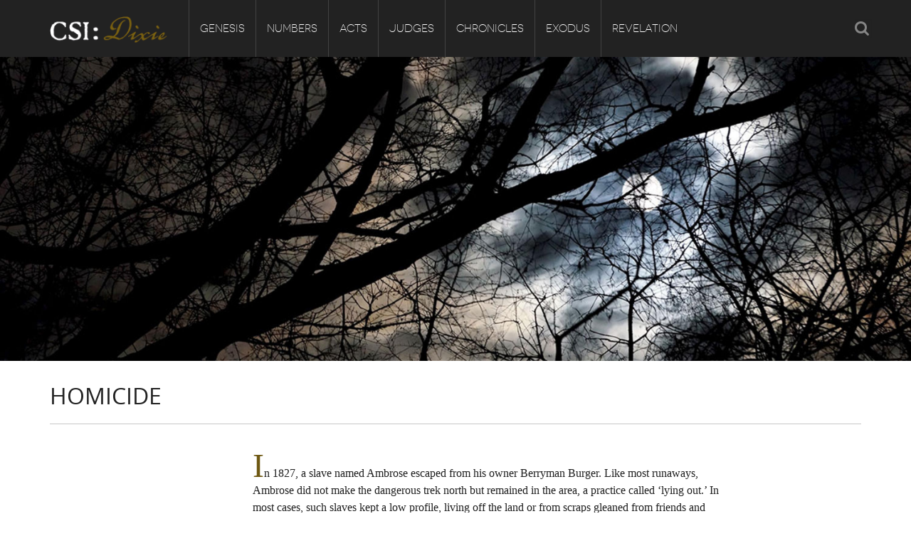

--- FILE ---
content_type: text/html; charset=utf-8
request_url: https://csidixie.org/acts/homicide?order=title&sort=desc&page=0%2C9
body_size: 22654
content:
<!DOCTYPE html PUBLIC "-//W3C//DTD XHTML+RDFa 1.0//EN"
    "http://www.w3.org/MarkUp/DTD/xhtml-rdfa-1.dtd">
<html xmlns="http://www.w3.org/1999/xhtml" xml:lang="en" version="XHTML+RDFa 1.0" dir="ltr"
  xmlns:content="http://purl.org/rss/1.0/modules/content/"
  xmlns:dc="http://purl.org/dc/terms/"
  xmlns:foaf="http://xmlns.com/foaf/0.1/"
  xmlns:og="http://ogp.me/ns#"
  xmlns:rdfs="http://www.w3.org/2000/01/rdf-schema#"
  xmlns:sioc="http://rdfs.org/sioc/ns#"
  xmlns:sioct="http://rdfs.org/sioc/types#"
  xmlns:skos="http://www.w3.org/2004/02/skos/core#"
  xmlns:xsd="http://www.w3.org/2001/XMLSchema#">

    <head profile="http://www.w3.org/1999/xhtml/vocab">
        <meta http-equiv="Content-Type" content="text/html; charset=utf-8" />
<meta name="Generator" content="Drupal 7 (http://drupal.org)" />
<link rel="canonical" href="/acts/homicide" />
<link rel="shortlink" href="/node/9005" />
<link rel="shortcut icon" href="https://csidixie.org/sites/default/files/favicon.ico" type="image/vnd.microsoft.icon" />
<meta name="viewport" content="width=device-width, initial-scale=1, maximum-scale=1" />
        <title>Homicide | CSI: Dixie</title>
        <link type="text/css" rel="stylesheet" href="https://csidixie.org/sites/default/files/css/css_xE-rWrJf-fncB6ztZfd2huxqgxu4WO-qwma6Xer30m4.css" media="all" />
<link type="text/css" rel="stylesheet" href="https://csidixie.org/sites/default/files/css/css_bfY_CXck5VtR8KMXOrmhs0Uxj3GO7DjU3ZrUDwyqlAc.css" media="all" />
<link type="text/css" rel="stylesheet" href="https://csidixie.org/sites/default/files/css/css_PjIij5Z7f84SPKbXcxyYVch9jeTkLio-IdWC6CR5WS0.css" media="all" />
<style type="text/css" media="screen">
<!--/*--><![CDATA[/*><!--*/
@media (max-width:640px){th.priority-low,td.priority-low,th.priority-medium,td.priority-medium{display:none;}}@media (max-width:992px){th.priority-low,td.priority-low{display:none;}}

/*]]>*/-->
</style>
<link type="text/css" rel="stylesheet" href="https://csidixie.org/sites/default/files/css/css_6-GMiZ8kZL8lNqd0BFTzJkuFTnd0DV5W7W7J3_krB74.css" media="all" />
<link type="text/css" rel="stylesheet" href="https://csidixie.org/sites/default/files/css/css_8trus4A9UejjYJvDk57kF-Y2OZ2NSpS8jUpbmJvY6g4.css" media="all" />
<link type="text/css" rel="stylesheet" href="https://csidixie.org/sites/default/files/css/css_3vzZ7tBMEQLxobnB1FVnYLe2JJ4Z1iZPr2osjWCPhLc.css" media="all" />
        <script type="text/javascript" src="https://csidixie.org/sites/default/files/js/js_Pt6OpwTd6jcHLRIjrE-eSPLWMxWDkcyYrPTIrXDSON0.js"></script>
<script type="text/javascript" src="https://csidixie.org/sites/default/files/js/js_Y07Nt15EL1mDOgU8T5ntWxaXknMwU_zvVEnK65KZT6s.js"></script>
<script type="text/javascript" src="https://csidixie.org/sites/default/files/js/js_eOpTMAjB6c_SgpOS3woKBnvgVQI0q5KzpZW8GGpO5_g.js"></script>
<script type="text/javascript" src="https://csidixie.org/sites/default/files/js/js_sywUZJBaGCNDHP5jGY6JK5ykir7WCzgbpfEAOgQMK7U.js"></script>
<script type="text/javascript" src="https://www.googletagmanager.com/gtag/js?id=UA-59389603-2"></script>
<script type="text/javascript">
<!--//--><![CDATA[//><!--
window.dataLayer = window.dataLayer || [];function gtag(){dataLayer.push(arguments)};gtag("js", new Date());gtag("set", "developer_id.dMDhkMT", true);gtag("config", "UA-59389603-2", {"groups":"default","anonymize_ip":true});
//--><!]]>
</script>
<script type="text/javascript" src="https://csidixie.org/sites/default/files/js/js_CtqaFO5-8JI-mHG-uSL9Sn13U0aSMQUliNNXP3RhCqo.js"></script>
<script type="text/javascript" src="https://csidixie.org/sites/default/files/js/js_Jt2-DJHG9FFcRCED_KjSNvZU8h__gcARZOnnexVmrt0.js"></script>
<script type="text/javascript">
<!--//--><![CDATA[//><!--
jQuery.extend(Drupal.settings, {"basePath":"\/","pathPrefix":"","setHasJsCookie":0,"ajaxPageState":{"theme":"ehistory","theme_token":"udHVdnhlQpUYCmjN8UBFIFts8M9fCJIN2TyDu1T29Rc","jquery_version":"1.12","jquery_version_token":"DaI_AqdwhzDlzwjYWjxIqPhr4gBmp3C_ypqe5IPeNOw","js":{"sites\/all\/modules\/tag1d7es_jquery_update\/replace\/jquery\/1.12\/jquery.min.js":1,"misc\/jquery-extend-3.4.0.js":1,"misc\/jquery-html-prefilter-3.5.0-backport.js":1,"misc\/jquery.once.js":1,"misc\/drupal.js":1,"sites\/all\/modules\/tag1d7es_jquery_update\/js\/jquery_browser.js":1,"sites\/all\/modules\/tag1d7es_jquery_update\/replace\/ui\/external\/jquery.cookie.js":1,"sites\/all\/modules\/tag1d7es_jquery_update\/replace\/jquery.form\/4\/jquery.form.min.js":1,"misc\/form-single-submit.js":1,"misc\/ajax.js":1,"sites\/all\/modules\/tag1d7es_jquery_update\/js\/jquery_update.js":1,"sites\/all\/modules\/custom\/double_encoding_correction\/double_encoding_correction.js":1,"sites\/all\/modules\/entityreference\/js\/entityreference.js":1,"sites\/all\/libraries\/colorbox\/jquery.colorbox-min.js":1,"sites\/all\/modules\/colorbox\/js\/colorbox.js":1,"sites\/all\/modules\/colorbox\/styles\/default\/colorbox_style.js":1,"sites\/all\/modules\/lightbox2\/js\/lightbox.js":1,"sites\/all\/libraries\/isotope\/jquery.isotope.js":1,"sites\/all\/modules\/views\/js\/base.js":1,"misc\/progress.js":1,"sites\/all\/modules\/views\/js\/ajax_view.js":1,"sites\/all\/modules\/superhero_framework\/superhero_dropdown\/js\/superhero-dropdown.js":1,"sites\/all\/modules\/google_analytics\/googleanalytics.js":1,"https:\/\/www.googletagmanager.com\/gtag\/js?id=UA-59389603-2":1,"0":1,"sites\/all\/libraries\/stellar.js\/jquery.stellar.min.js":1,"sites\/all\/themes\/superhero\/js\/smoothscroll.js":1,"sites\/all\/themes\/superhero\/vendor\/bootstrap\/js\/bootstrap.min.js":1,"sites\/all\/themes\/superhero\/vendor\/jquery.appear.js":1,"sites\/all\/themes\/superhero\/js\/superhero.js":1,"sites\/all\/themes\/superhero\/js\/superhero-sticky.js":1,"sites\/default\/themes\/ehistory\/js\/modernizr.js":1,"sites\/default\/themes\/ehistory\/js\/jquery.hoverdir.js":1,"sites\/default\/themes\/ehistory\/js\/omnia.js":1,"sites\/default\/themes\/ehistory\/js\/script.js":1},"css":{"modules\/system\/system.base.css":1,"modules\/system\/system.menus.css":1,"modules\/system\/system.messages.css":1,"modules\/system\/system.theme.css":1,"modules\/field\/theme\/field.css":1,"modules\/node\/node.css":1,"modules\/search\/search.css":1,"modules\/user\/user.css":1,"sites\/all\/modules\/views\/css\/views.css":1,"sites\/all\/modules\/ckeditor\/css\/ckeditor.css":1,"sites\/all\/modules\/media\/modules\/media_wysiwyg\/css\/media_wysiwyg.base.css":1,"sites\/all\/modules\/colorbox\/styles\/default\/colorbox_style.css":1,"sites\/all\/modules\/ctools\/css\/ctools.css":1,"sites\/all\/modules\/lightbox2\/css\/lightbox.css":1,"sites\/all\/libraries\/isotope\/jquery.isotope.css":1,"0":1,"sites\/all\/modules\/superhero_framework\/superhero_dropdown\/css\/superhero-dropdown.css":1,"sites\/all\/modules\/superhero_framework\/superhero_block\/css\/block.css":1,"sites\/all\/themes\/superhero\/vendor\/bootstrap\/css\/bootstrap.min.css":1,"sites\/all\/themes\/superhero\/vendor\/bootstrap\/css\/bootstrap-theme.min.css":1,"sites\/all\/themes\/superhero\/vendor\/font-awesome\/css\/font-awesome.min.css":1,"sites\/all\/themes\/superhero\/vendor\/animate.css":1,"sites\/all\/themes\/superhero\/css\/main.css":1,"sites\/default\/themes\/ehistory\/css\/style.css":1,"public:\/\/css\/ehistory-theme-preset1.css":1}},"colorbox":{"opacity":"0.85","current":"{current} of {total}","previous":"\u00ab Prev","next":"Next \u00bb","close":"Close","maxWidth":"98%","maxHeight":"98%","fixed":true,"mobiledetect":true,"mobiledevicewidth":"480px","file_public_path":"\/sites\/default\/files","specificPagesDefaultValue":"admin*\nimagebrowser*\nimg_assist*\nimce*\nnode\/add\/*\nnode\/*\/edit\nprint\/*\nprintpdf\/*\nsystem\/ajax\nsystem\/ajax\/*"},"lightbox2":{"rtl":0,"file_path":"\/(\\w\\w\/)public:\/","default_image":"\/sites\/all\/modules\/lightbox2\/images\/brokenimage.jpg","border_size":10,"font_color":"000","box_color":"fff","top_position":"","overlay_opacity":"0.8","overlay_color":"000","disable_close_click":true,"resize_sequence":0,"resize_speed":400,"fade_in_speed":400,"slide_down_speed":600,"use_alt_layout":false,"disable_resize":false,"disable_zoom":false,"force_show_nav":false,"show_caption":true,"loop_items":false,"node_link_text":"View Image Details","node_link_target":false,"image_count":"Image !current of !total","video_count":"Video !current of !total","page_count":"Page !current of !total","lite_press_x_close":"press \u003Ca href=\u0022#\u0022 onclick=\u0022hideLightbox(); return FALSE;\u0022\u003E\u003Ckbd\u003Ex\u003C\/kbd\u003E\u003C\/a\u003E to close","download_link_text":"","enable_login":false,"enable_contact":false,"keys_close":"c x 27","keys_previous":"p 37","keys_next":"n 39","keys_zoom":"z","keys_play_pause":"32","display_image_size":"original","image_node_sizes":"()","trigger_lightbox_classes":"","trigger_lightbox_group_classes":"","trigger_slideshow_classes":"","trigger_lightframe_classes":"","trigger_lightframe_group_classes":"","custom_class_handler":0,"custom_trigger_classes":"","disable_for_gallery_lists":true,"disable_for_acidfree_gallery_lists":true,"enable_acidfree_videos":true,"slideshow_interval":5000,"slideshow_automatic_start":true,"slideshow_automatic_exit":true,"show_play_pause":true,"pause_on_next_click":false,"pause_on_previous_click":true,"loop_slides":false,"iframe_width":600,"iframe_height":400,"iframe_border":1,"enable_video":false,"useragent":"Mozilla\/5.0 (Macintosh; Intel Mac OS X 10_15_7) AppleWebKit\/537.36 (KHTML, like Gecko) Chrome\/131.0.0.0 Safari\/537.36; ClaudeBot\/1.0; +claudebot@anthropic.com)"},"views":{"ajax_path":"\/views\/ajax","ajaxViews":{"views_dom_id:3436a27c5ddfac607b2535ad1a39fc6a":{"view_name":"deceased_evas","view_display_id":"entity_view_1","view_args":"9005","view_path":"node\/9005","view_base_path":"node\/9005","view_dom_id":"3436a27c5ddfac607b2535ad1a39fc6a","pager_element":"1"}}},"urlIsAjaxTrusted":{"\/views\/ajax":true,"\/acts\/homicide?order=title\u0026sort=desc\u0026page=0%2C9":true},"googleanalytics":{"account":["UA-59389603-2"],"trackOutbound":1,"trackMailto":1,"trackDownload":1,"trackDownloadExtensions":"7z|aac|arc|arj|asf|asx|avi|bin|csv|doc(x|m)?|dot(x|m)?|exe|flv|gif|gz|gzip|hqx|jar|jpe?g|js|mp(2|3|4|e?g)|mov(ie)?|msi|msp|pdf|phps|png|ppt(x|m)?|pot(x|m)?|pps(x|m)?|ppam|sld(x|m)?|thmx|qtm?|ra(m|r)?|sea|sit|tar|tgz|torrent|txt|wav|wma|wmv|wpd|xls(x|m|b)?|xlt(x|m)|xlam|xml|z|zip","trackColorbox":1}});
//--><!]]>
</script>
    </head>
    <body class="html not-front not-logged-in no-sidebars page-node page-node- page-node-9005 node-type-death-type magazine-style wide ltr" >
        <div class="body-innerwrapper">
            <div id="skip-link">
                <a href="#main-content" class="element-invisible element-focusable">Skip to main content</a>
            </div>
                        <div  class="body">
   <section  id="section-header" class="section section-header superhero-sticky">
		<div class="container">
		<div class="row">
			<div class="region region-logo col-xs-12 col-sm-12 col-md-2 col-lg-2">
		<div class="site-logo clearfix">
		<a href="/" rel="home"><img src="https://csidixie.org/sites/default/files/logo.png" id="logo"/></a>	</div>
		</div>
<div class="region region-menu col-xs-12 col-sm-12 col-md-8 col-lg-8">
         
	<div id="block-superhero-dropdown-superhero-dropdown-block-1" class="block block-superhero-dropdown">
	
	<div class="block-contents " >
	  		  	
	  <div class="content sh-block-content">
	    <a data-target=".nav-collapse" data-toggle="collapse" href="#" class="hidden-lg hidden-md superhero-mobile-menu-toggle .btn .btn-default">
    <i class="fa fa-align-justify"></i>
</a>
<div class="superhero-dropdown">
<ul class="menu"><li class="first expanded"><a href="/genesis">Genesis</a><ul class="menu"><li class="first leaf"><a href="/genesis/about-csi-dixie">Origins of CSI: Dixie</a></li>
<li class="leaf"><a href="/genesis/origins-coroners-office">Origins of the Coroner&#039;s Office</a></li>
<li class="last leaf"><a href="/genesis/investigators">The Investigators</a></li>
</ul></li>
<li class="expanded"><a href="/numbers">Numbers</a><ul class="menu"><li class="first leaf"><a href="/numbers/count-dead">Count the Dead</a></li>
<li class="leaf"><a href="/numbers/inquest-visualizations">Inquest Visualizations</a></li>
<li class="expanded"><a href="/numbers/mortality-census">The Mortality Census</a><ul class="menu"><li class="first leaf"><a href="/numbers/mortality-census/visualizations">Mortality Census Visualizations</a></li>
<li class="last leaf"><a href="/numbers/mortality-census/graveyard-old-diseases">The Graveyard of Old Diseases</a></li>
</ul></li>
<li class="expanded"><a href="/numbers/counties">Counties</a><ul class="menu"><li class="first leaf"><a href="/numbers/counties/anderson-county-sc">Anderson County, SC</a></li>
<li class="leaf"><a href="/numbers/counties/chesterfield-county-sc">Chesterfield County, SC</a></li>
<li class="leaf"><a href="/numbers/counties/edgefield-county-sc">Edgefield County, SC</a></li>
<li class="leaf"><a href="/numbers/counties/fairfield-county-sc">Fairfield County, SC</a></li>
<li class="leaf"><a href="/numbers/counties/greenville-county-sc">Greenville County, SC</a></li>
<li class="leaf"><a href="/numbers/counties/horry-county-sc">Horry County, SC</a></li>
<li class="leaf"><a href="/numbers/counties/kershaw-county-sc">Kershaw County, SC</a></li>
<li class="leaf"><a href="/numbers/counties/laurens-county-sc">Laurens County, SC</a></li>
<li class="leaf"><a href="/numbers/counties/spartanburg-county-sc">Spartanburg County, SC</a></li>
<li class="last leaf"><a href="/numbers/counties/union-county-sc">Union County, SC</a></li>
</ul></li>
<li class="last leaf"><a href="/numbers/csid-codebook">CSI:D Codebook</a></li>
</ul></li>
<li class="expanded"><a href="/acts" class="active">Acts</a><ul class="menu"><li class="first leaf"><a href="/acts/homicide" class="active">Homicide</a></li>
<li class="leaf"><a href="/acts/suicide">Suicide</a></li>
<li class="leaf"><a href="/acts/accident">Accident</a></li>
<li class="leaf"><a href="/acts/natural-causes">Natural Causes</a></li>
<li class="leaf"><a href="/acts/other">Other</a></li>
<li class="last leaf"><a href="/acts/unknown">Unknown</a></li>
</ul></li>
<li class="expanded"><a href="/judges">Judges</a><ul class="menu"><li class="first leaf"><a href="/judges/meet-coroners">Meet the Coroners</a></li>
<li class="last leaf"><a href="/judges/meet-jurors">Meet the Jurors</a></li>
</ul></li>
<li class="expanded"><a href="/chronicles">Chronicles</a><ul class="menu"><li class="first leaf"><a href="/chronicles/birth-conscience">Birth of A Conscience</a></li>
<li class="leaf"><a href="/chronicles/hole-historical-meditation">A-Hole: A Historical Meditation</a></li>
<li class="leaf"><a href="/chronicles/reconstruction-gothic">Reconstruction Gothic</a></li>
<li class="leaf"><a href="/chronicles/hamburg-massacre">The Hamburg Massacre</a></li>
<li class="last leaf"><a href="/chronicles/boykin-mill-pond-incident">The Boykin Mill Pond Incident</a></li>
</ul></li>
<li class="expanded"><a href="/exodus">Exodus</a><ul class="menu"><li class="first leaf"><a href="/exodus/coroners-enslaved">Coroners and the Enslaved</a></li>
<li class="last leaf"><a href="/exodus/coroners-freedmen">Coroners and Freedmen</a></li>
</ul></li>
<li class="last expanded"><a href="/revelation">Revelation</a><ul class="menu"><li class="first last leaf"><a href="/revelation/dead-them-dying-us">The Dead Them and the Dying Us</a></li>
</ul></li>
</ul></div>	  </div>
	</div>
	<div style="clear:both" class="clear-fix"></div>
</div>
</div>
<div class="region region-social-top col-xs-12 col-sm-3 col-md-2 col-lg-2">
	<div id="block-search-form" class="block block-search">
	
	<div class="block-contents " >
	  		  	
	  <div class="content sh-block-content">
	    <form action="/acts/homicide?order=title&amp;sort=desc&amp;page=0%2C9" method="post" id="search-block-form" accept-charset="UTF-8"><div><div class="container-inline">
      <h2 class="element-invisible">Search form</h2>
    <div class="control-group form-type-textfield form-item-search-block-form form-item">
  <label class="element-invisible control-label" for="edit-search-block-form--2">Search </label>
<div class="controls"> <input title="Enter the terms you wish to search for." type="text" id="edit-search-block-form--2" name="search_block_form" value="" size="15" maxlength="128" class="form-text" />
</div></div>
<div class="form-actions form-wrapper" id="edit-actions"><button class="btn btn-primary form-submit" id="edit-submit" name="op" value="Search" type="submit">Search</button>
</div><input type="hidden" name="form_build_id" value="form-Q2yOGrFze8iBseAZuuH90tJvzj9Fx8hrNSEJx_zZ2wc" />
<input type="hidden" name="form_id" value="search_block_form" />
</div>
</div></form>	  </div>
	</div>
	<div style="clear:both" class="clear-fix"></div>
</div>
</div>
		</div>
	</div>
</section><section  id="section-banner" class="section section-banner hidden-xs">
		<div class="sh-container">
		<div class="row">
			<div class="region region-banner">
	<div id="block-ds-extras-banner-death-type" class="block block-ds-extras">
	
	<div class="block-contents " >
	  		  	
	  <div class="content sh-block-content">
	    <div class="field field-name-field-banner-image field-type-image field-label-hidden">
    <div class="field-items">
          <div class="field-item even"><img typeof="foaf:Image" src="https://csidixie.org/sites/default/files/styles/banner_crop/public/images/field/banners/csidbannermoon.jpg?itok=7zhaj7-p&amp;c=a677e1d8de5a4f0f2659891cd7beec45" alt="" /></div>
      </div>
</div>
	  </div>
	</div>
	<div style="clear:both" class="clear-fix"></div>
</div>
</div>
		</div>
	</div>
</section><section  id="section-content" class="section section-content">
		<div class="container">
		<div class="row">
			<div class="region region-content col-xs-12 col-sm-12 col-md-12 col-lg-12">
	<a id="main-content"></a>
            <h2 class="title" id="page-title">Homicide</h2>
                		<div id="block-system-main" class="block block-system">
	
	<div class="block-contents " >
	  		  	
	  <div class="content sh-block-content">
	    <div  about="/acts/homicide" typeof="sioc:Item foaf:Document" class="ds-1col node node-death-type view-mode-full clearfix">

  
  <div class="field field-name-body field-type-text-with-summary field-label-hidden">
    <div class="field-items">
          <div class="field-item even" property="content:encoded"><p class="dropcap">In 1827, a slave named Ambrose escaped from his owner Berryman Burger. Like most runaways, Ambrose did not make the dangerous trek north but remained in the area, a practice called ‘lying out.’ In most cases, such slaves kept a low profile, living off the land or from scraps gleaned from friends and compatriots in the quarter. Ambrose, however, took a different path, waging guerrilla war against slavery and local slaveholders. Over the course of more than a year he broke into barns, slaughtered hogs and poultry, pillaged smokehouses, burned outbuildings, destroyed cotton, and generally behaved like a local Robin Hood, stealing from the rich and returning to his fellow slaves. Within months, Ambrose had induced other runaways to join him, and he was regarded by local planters as a “desperate character ... capable of any act of villainy” who should be killed on sight.</p>
<p>Early in the morning of September 24, 1828, a local white man, Kirkland Harmon, surprised Ambrose in his camp and gunned him down as he rose. Ambrose winced as the buckshot “enter[ed] his back loins &amp; hips,” and he <a href="/inquests/2701">bled out on the ground</a>. His one-man rebellion was effectively over. Without the coroner’s inquest convened over his body, however, we would know nothing of his rebellion; the record of his death is the only record we have of his life. How many Ambroses were there? It is hard to know. To its credit, Ambrose’s band picked up his mantle and continued to operate in the area as a plague to local planters.</p>
<p>I was not surprised to learn that such local resistance was quashed and that slaves like Ambrose were routinely murdered. I was surprised to learn how often the coroner responded. In her WPA interview, the former slave Mittie Freeman remembered the coroner as “that fellow that comes running fast when somebody gets killed,” and the coroner is mentioned in quite a few of the most famous slave narratives, including those by Frederick Douglass and William Wells Brown. The coroner was often the only magistrate mentioned because he was the only ‘outside’ law the slaves ever saw. We will never know precisely how many  enslavers murdered their slaves and effortlessly covered it up. But in cases where the murderer was someone other than the enslaver, or where the enslaver failed to cover it up, there usually was an investigation, at the very least because property had been destroyed, and someone expected compensation.</p>
<div class="pull-out pull-out-quote">
<div>“Laws ... against the murder or torturing of slaves are about as well observed as might be laws enacted by wolves against sheep-murder.”</div>
</div>
<p>Reflecting on the South he was forced to flee because of his Unionism, John Aughey noted: “Of course the laws which exist in every state against the murder or torturing of slaves are about as well observed as might be laws enacted by wolves against sheep-murder.” But in the coroners’ inquest there was actually a subtle game of community standards going on. Standing over the body of a slave and surveying the grim damage, a coroner’s jury was often perfectly comfortable recommending that a white be indicted. And at coroner’s inquests slaves were allowed to testify. The actual jury nullification came later, in the courtroom, when the mangled body was not actually present and the murderer was let off. But by then he had been held up to public scrutiny; his judgment and decency had been questioned publicly and legally. It is less than justice, but it is not nothing, a fact which slaves themselves recognized. When the coroner came a-runnin’, many slaves thought he might bring justice with him from some far off, saner place. And in his own Narrative, Frederick Douglass tells the story of an unnamed slave girl whose mistress “pounded in her skull” with a piece of firewood because she allowed a baby to cry uncontrollably and wake the household. “I will not say that this murder most foul produced no sensation. It did produce a sensation. A warrant was issued for the arrest of Mrs. Hicks, but incredible to tell, for some reason or other, that warrant was never served, and she not only escaped condign punishment, but the pain and mortification as well of being arraigned before a court of justice.” It is hard to believe that for all he’d seen of the institution of slavery, Douglass still thought it capable of any justice at all.</p>
<p>What does not make it into many of the slave narratives, including Douglass’s, is the violence that existed within the slave community. Enslavement does not magically transform all who endure it into savvy, self-sustaining freedom-fighters. If we are going to grant the enslaved their full humanity we must grant that, like any other group of people, they occasionally fought, fornicated, and got into petty disputes that sometimes took a murderous turn. To be sure, as historian Steven Hahn has noted, the slave quarter produced one of the most radical and transformative politics ever seen in America, a politics that produced Nat Turner and Frederick Douglass and finally brought down a $3.5 billion dollar interest. But in coroners reports we get a glimpse of the violence that existed within the slave community that we knew had to be there. Thus did the enslaved of the Haile plantation turn their children over to Tamer, the enslaved nurse, on their way out to the fields, little knowing that she liked to punish the children by tying them too close to a fire, a practice that was only discovered when she <a href="/inquests/2764">finally cooked one of them to death</a>. Or take the case of an enslaved man named Dick who became so jealous that he pulled a log from a fire and <a href="/inquests/2761">murdered the man</a> who was staying in the cabin of a woman he wanted to sleep with.</p>
<div class="pull-out"><img alt="" class="media-image attr__typeof__foaf:Image img__fid__11891 img__view_mode__media_original attr__format__media_original" height="344" src="/sites/default/files/library/csid_figure_homicides_by_type_0.png" width="480" /></div>
<p>Today, the typical homicide in the United States involves one man shooting another, and this is equally true in the CSI:Dixie database. Comparatively speaking, the CSI:D sample has a higher percentage of male victims and a lower percentage of gun use. Today firearms are used in 68% of American homicides; in the CSI:D sample guns are used 52% of the time. Today 77% of homicide victims are male; in the CSI:D sample 88% are male (and virtually all of the perpetrators are men). Put bluntly, in the nineteenth century south, violent death was a more exclusively male province, and Death had more faces.</p>
<p>Interestingly, though, in the CSI:D database virtually none of the gun-related homicides are related to robbery. Most are the product of the highly combustible combination of anger and alcohol. The last words of J. Edward Sims were typical: “<a href="/inquests/3931">Shoot you damed cowardly son of a Bitch</a>.” Or take this poignant exchange:</p>
<p>Tom Rutland (<em>firing</em>): “I will kill you, you son of a bitch.”</p>
<p>William Padgett (<em>bleeding</em>): “<a href="/inquests/3857">You have already</a>.”</p>
<p>In the strange alchemy of the male brain, friends became mortal enemies in an instant, often over trivialities. “How in the hell did you Gap up My ax?” Gus Settler demanded to know of Allen Holmes in March 1882. I hardly know what a gapped-up axe looks like, but I do know that returning a borrowed tool in less than satisfactory condition is no grounds for murder. Settler disagreed and <a href="/inquests/3718">shot Holmes dead</a>.</p>
<hr />
<h4>Infanticide</h4>
<p class="dropcap">Life in the Faulknerian world of CSI:D was especially cheap for children. Catherine Berry, a domestic in the R. C. Poole household, was told that she would be terminated if she was indeed pregnant. In an awful feat of endurance, she continued with her chores until, doubled over with pain, she snuck away to give birth in the potato shed. Reeling from the loss of blood, she still managed to <a href="/inquests/3021">strangle the baby and fling it into the Pacolet River</a>, where it washed up at the feet of some fishermen. When Peggy Bedenbaugh felt her first contractions, she went out to a corner of the yard, gave birth in a hole, and <a href="/inquests/2852">covered the baby over with dirt</a>. Luly Collins threw her baby down a well. Nancy Owens <a href="/inquests/2722">swept hers under a brush pile</a>. All had denied for months that they were in the “family way”; all had killed the evidence; all were indicted for murder.</p>
<p>Or take the case of Jane Arnold. On September 7, 1857, Brazeal Cox and his wife found sixteen-year-old Jane Arnold stretched out on the ground with a <a href="/inquests/2991">baby beside her, bleeding from its umbilical cord</a>. When Arnold became aware of the couple she called out to Mrs. Cox, who wrapped the dying infant in Arnold’s apron and took it into the Arnold home. Mrs. Cox then returned and asked the girl why she hadn’t given birth indoors. Because her daddy was “doging” her, she said, and had cast her from the house. “She seemed to be grieving,” Cox told the coroner in a model of understatement, “but [I] don’t know what for, whether on the part of her dead child or the abuse of her father.”</p>
<div class="pull-out pull-out-quote">
<div>“She seemed to be grieving, but [I] don’t know what for, whether on the part of her dead child or the abuse of her father.”</div>
</div>
<p>Three years later, at four in the morning, a shivering Jane Arnold knocked at the door of a neighboring farm. She was cold and unkempt, but she couldn’t make up her mind to stay. Instead she returned to the abandoned schoolhouse where she had taken her latest baby, born in the middle of the road, <a href="/inquests/2998">to die of exposure</a>.</p>
<p>The coroners’ office reveals a world where men force women into sex and women pay the price for it, in embarrassing pregnancies, social stigma, and the occasionally desperate attempt to cover up the evidence. In 1829 a fire in Thomas Welsh’s smoke-house revealed a small cubby in which a full term child had been secreted in a jar of lime. It is impossible to know whether this was an infanticide or a child who had been stillborn. Regardless the mother was covering up something. Occasionally that something was an interracial liaison. More often it was simply a pregnancy out-of-wedlock. Many of the cases reveal that the women had been trying for some time to induce an abortion. ‘Home remedies’ for pregnancy mentioned in the CSI:D sample include savin powder mixed with turpentine, red bark bay tea, and the ashes of dried corn cobs. In this sense some of the infanticides might be considered extremely late-term abortions. One unnamed mother, for instance, gave birth to a stillborn child who bore unmistakable marks of abuse en utero. M. Lipscomb was found doubled over a fence having apparently <a href="/inquests/3084/">bled out in a botched, self-induced abortion</a>.</p>
<p>Almost sadder is the number of women who were held to account for the ‘murder’ of infants who had most likely died of crib death or SIDS. Often sent back to the cotton field within days of giving birth, enslaved mothers were understandably exhausted, and they often slept with their infants so they could breast feed in a haze and go back to sleep. When they occasionally awoke to dead babies, they were unfortunately as susceptible as their doctors and enslavers to believe that they had smothered their children in their sleep, a phenomenon which only enhanced their reputation as uncaring and unnatural mothers.</p>
<p><strong>NEXT</strong>: <a href="/acts/suicide">Suicide</a></p>
<p> </p>
<hr />
<h1>Murder Cases Tried in South Carolina, 1887-1900</h1>
<table cellpadding="1" cellspacing="0">
<thead>
<tr>
<th scope="col" style="text-align:center;">Year</th>
<th scope="col" style="text-align:center;">Number of Homicides Tried</th>
<th scope="col" style="text-align:center;">Not Guilty Verdicts</th>
<th scope="col" style="text-align:center;">Guilty Verdicts</th>
<th scope="col" style="text-align:center;">Cases Dismissed or Continued</th>
<th scope="col" style="text-align:center;">Percentage Found Guilty</th>
</tr>
</thead>
<tbody>
<tr class="odd">
<td style="text-align:center;">1887</td>
<td style="text-align:center;">79</td>
<td style="text-align:center;">54</td>
<td style="text-align:center;">11</td>
<td style="text-align:center;">14</td>
<td style="text-align:center;">13.9%</td>
</tr>
<tr class="even">
<td style="text-align:center;">1888</td>
<td style="text-align:center;">117</td>
<td style="text-align:center;">61</td>
<td style="text-align:center;">36</td>
<td style="text-align:center;">20</td>
<td style="text-align:center;">30.1%</td>
</tr>
<tr class="odd">
<td style="text-align:center;">1889</td>
<td style="text-align:center;">120</td>
<td style="text-align:center;">69</td>
<td style="text-align:center;">30</td>
<td style="text-align:center;">21</td>
<td style="text-align:center;">25.0%</td>
</tr>
<tr class="even">
<td style="text-align:center;">1890</td>
<td style="text-align:center;">incomplete returns</td>
<td style="text-align:center;">-</td>
<td style="text-align:center;">-</td>
<td style="text-align:center;">-</td>
<td style="text-align:center;">-</td>
</tr>
<tr class="odd">
<td style="text-align:center;">1891</td>
<td style="text-align:center;">151</td>
<td style="text-align:center;">76</td>
<td style="text-align:center;">46</td>
<td style="text-align:center;">29</td>
<td style="text-align:center;">30.0%</td>
</tr>
<tr class="even">
<td style="text-align:center;">1892</td>
<td style="text-align:center;">incomplete returns</td>
<td style="text-align:center;">-</td>
<td style="text-align:center;">-</td>
<td style="text-align:center;">-</td>
<td style="text-align:center;">-</td>
</tr>
<tr class="odd">
<td style="text-align:center;">1893</td>
<td style="text-align:center;">incomplete returns</td>
<td style="text-align:center;">-</td>
<td style="text-align:center;">-</td>
<td style="text-align:center;">-</td>
<td style="text-align:center;">-</td>
</tr>
<tr class="even">
<td style="text-align:center;">1894</td>
<td style="text-align:center;">incomplete returns</td>
<td style="text-align:center;">-</td>
<td style="text-align:center;">-</td>
<td style="text-align:center;">-</td>
<td style="text-align:center;">-</td>
</tr>
<tr class="odd">
<td style="text-align:center;">1895</td>
<td style="text-align:center;">210</td>
<td style="text-align:center;">112</td>
<td style="text-align:center;">67</td>
<td style="text-align:center;">31</td>
<td style="text-align:center;">31.9%</td>
</tr>
<tr class="even">
<td style="text-align:center;">1896</td>
<td style="text-align:center;">201</td>
<td style="text-align:center;">110</td>
<td style="text-align:center;">67</td>
<td style="text-align:center;">24</td>
<td style="text-align:center;">33.3%</td>
</tr>
<tr class="odd">
<td style="text-align:center;">1897</td>
<td style="text-align:center;">215</td>
<td style="text-align:center;">120</td>
<td style="text-align:center;">64</td>
<td style="text-align:center;">31</td>
<td style="text-align:center;">29.7%</td>
</tr>
<tr class="even">
<td style="text-align:center;">1898</td>
<td style="text-align:center;">248</td>
<td style="text-align:center;">105</td>
<td style="text-align:center;">96</td>
<td style="text-align:center;">47</td>
<td style="text-align:center;">44.0%</td>
</tr>
<tr class="odd">
<td style="text-align:center;">1899</td>
<td style="text-align:center;">205</td>
<td style="text-align:center;">83</td>
<td style="text-align:center;">97</td>
<td style="text-align:center;">35</td>
<td style="text-align:center;">47.3%</td>
</tr>
<tr class="even">
<td style="text-align:center;">1900</td>
<td style="text-align:center;">224</td>
<td style="text-align:center;">127</td>
<td style="text-align:center;">71</td>
<td style="text-align:center;">26</td>
<td style="text-align:center;">31.7%</td>
</tr>
</tbody>
</table>
<p>Credit: John Hammond Moore, <em>Carnival of Blood: Dueling, Lynching, and Murder in South Carolina, 1880-1920</em> (Columbia: University of South Carolina Press, 2006), pp. 130-131, taken from <em>Reports and Resolutions of the General Assembly of the State of South Carolina</em></p>
</div>
      </div>
</div>
<div class="view view-deceased-evas view-id-deceased_evas view-display-id-entity_view_1 view-dom-id-3436a27c5ddfac607b2535ad1a39fc6a">
        <h2 class="title">Homicide Inquests</h2>
    
      <div class="view-header">
      Displaying 451 - 500 of 642    </div>
  
  
  
      <div class="view-content">
      <table  class="views-table cols-7">
         <thead>
      <tr>
                  <th  class="views-field views-field-title active" scope="col">
            <a href="/acts/homicide?page=0%2C9&amp;order=title&amp;sort=asc" title="sort by Name" class="active">Name<img typeof="foaf:Image" src="https://csidixie.org/misc/arrow-asc.png" width="13" height="13" alt="sort ascending" title="sort ascending" /></a>          </th>
                  <th  class="views-field views-field-field-short-description priority-medium" scope="col">
            Deceased Description          </th>
                  <th  class="views-field views-field-field-date" scope="col">
            <a href="/acts/homicide?page=0%2C9&amp;order=field_date&amp;sort=asc" title="sort by Date" class="active">Date</a>          </th>
                  <th  class="views-field views-field-field-inquest-location-desc priority-medium" scope="col">
            Inquest Location          </th>
                  <th  class="views-field views-field-field-cause-of-death-method" scope="col">
            <a href="/acts/homicide?page=0%2C9&amp;order=field_cause_of_death_method&amp;sort=asc" title="sort by Death Method" class="active">Death Method</a>          </th>
                  <th  class="views-field views-field-field-inquest-finding priority-low" scope="col">
            Inquest Finding          </th>
                  <th  class="views-field views-field-field-child" scope="col">
            <a href="/acts/homicide?page=0%2C9&amp;order=field_child&amp;sort=asc" title="sort by Child" class="active">Child</a>          </th>
              </tr>
    </thead>
    <tbody>
          <tr  class="odd views-row-first">
                  <td  class="views-field views-field-title active">
            <a href="/inquests/3609">Hardy Boulware</a>          </td>
                  <td  class="views-field views-field-field-short-description priority-medium">
                      </td>
                  <td  class="views-field views-field-field-date">
            <span  property="dc:date" datatype="xsd:dateTime" content="1862-01-02T05:00:00-04:56" class="date-display-single">January 2, 1862</span>          </td>
                  <td  class="views-field views-field-field-inquest-location-desc priority-medium">
            at Hardy Boulwares, <a href="/numbers/counties/edgefield-county-sc">Edgefield County, SC</a>          </td>
                  <td  class="views-field views-field-field-cause-of-death-method">
                      </td>
                  <td  class="views-field views-field-field-inquest-finding priority-low">
            <p>by the oaths of that Hardy Bolware came to his death by a gun shot wound from the hands of David W. Padgett</p>
          </td>
                  <td  class="views-field views-field-field-child">
                      </td>
              </tr>
          <tr  class="even">
                  <td  class="views-field views-field-title active">
            <a href="/inquests/3902">Hammond Frasier</a>          </td>
                  <td  class="views-field views-field-field-short-description priority-medium">
                      </td>
                  <td  class="views-field views-field-field-date">
            <span  property="dc:date" datatype="xsd:dateTime" content="1897-11-06T05:00:00-05:00" class="date-display-single">November 6, 1897</span>          </td>
                  <td  class="views-field views-field-field-inquest-location-desc priority-medium">
            at Trenton S.C., <a href="/numbers/counties/edgefield-county-sc">Edgefield County, SC</a>          </td>
                  <td  class="views-field views-field-field-cause-of-death-method">
            pistol          </td>
                  <td  class="views-field views-field-field-inquest-finding priority-low">
            <p>upon their oaths do Say: That Hammond Frasier come to his death by a gun Shot wound and the Said wound was made by a pistol in the hand of James Hampton</p>
          </td>
                  <td  class="views-field views-field-field-child">
                      </td>
              </tr>
          <tr  class="odd">
                  <td  class="views-field views-field-title active">
            <a href="/inquests/5064">Haman Miller</a>          </td>
                  <td  class="views-field views-field-field-short-description priority-medium">
                      </td>
                  <td  class="views-field views-field-field-date">
            <span  property="dc:date" datatype="xsd:dateTime" content="1824-10-30T05:00:00-04:56" class="date-display-single">October 30, 1824</span>          </td>
                  <td  class="views-field views-field-field-inquest-location-desc priority-medium">
            at Blacks Store, <a href="/numbers/counties/laurens-county-sc">Laurens County, SC</a>          </td>
                  <td  class="views-field views-field-field-cause-of-death-method">
                      </td>
                  <td  class="views-field views-field-field-inquest-finding priority-low">
            <p>upon their oaths do say that the said Haman Miller came to his Death by Violence committed on his sides by a number of Blows with the fist of John Prince and a fall... as a consequence of of Said Blows, and that the said John Prince did then and there feloniously Kill and Murder, against the peace and Dignity of this State.</p>
          </td>
                  <td  class="views-field views-field-field-child">
                      </td>
              </tr>
          <tr  class="even">
                  <td  class="views-field views-field-title active">
            <a href="/inquests/4412">Halloway Thomas</a>          </td>
                  <td  class="views-field views-field-field-short-description priority-medium">
                      </td>
                  <td  class="views-field views-field-field-date">
            <span  property="dc:date" datatype="xsd:dateTime" content="1940-06-05T04:00:00-04:00" class="date-display-single">June 5, 1940</span>          </td>
                  <td  class="views-field views-field-field-inquest-location-desc priority-medium">
            at Cheraw, <a href="/numbers/counties/chesterfield-county-sc">Chesterfield County, SC</a>          </td>
                  <td  class="views-field views-field-field-cause-of-death-method">
            chair          </td>
                  <td  class="views-field views-field-field-inquest-finding priority-low">
            <p>upon their oaths do say that Halloway Thomas received in Chesterfield County a mortal wound by Being Struck with Chair in the hands of Willie Robinson (alias Jack)</p>
          </td>
                  <td  class="views-field views-field-field-child">
                      </td>
              </tr>
          <tr  class="odd">
                  <td  class="views-field views-field-title active">
            <a href="/inquests/4817">Haigood Mirfan[?]</a>          </td>
                  <td  class="views-field views-field-field-short-description priority-medium">
                      </td>
                  <td  class="views-field views-field-field-date">
                      </td>
                  <td  class="views-field views-field-field-inquest-location-desc priority-medium">
            <a href="/numbers/counties/fairfield-county-sc">Fairfield County, SC</a>          </td>
                  <td  class="views-field views-field-field-cause-of-death-method">
                      </td>
                  <td  class="views-field views-field-field-inquest-finding priority-low">
            <p>NO OFFICIAL STATEMENT</p>
          </td>
                  <td  class="views-field views-field-field-child">
                      </td>
              </tr>
          <tr  class="even">
                  <td  class="views-field views-field-title active">
            <a href="/inquests/3814">Gus Blocker</a>          </td>
                  <td  class="views-field views-field-field-short-description priority-medium">
                      </td>
                  <td  class="views-field views-field-field-date">
            <span  property="dc:date" datatype="xsd:dateTime" content="1892-08-18T05:00:00-05:00" class="date-display-single">August 18, 1892</span>          </td>
                  <td  class="views-field views-field-field-inquest-location-desc priority-medium">
            at the plantion of July Blocker, <a href="/numbers/counties/edgefield-county-sc">Edgefield County, SC</a>          </td>
                  <td  class="views-field views-field-field-cause-of-death-method">
                      </td>
                  <td  class="views-field views-field-field-inquest-finding priority-low">
            <p>upon their oaths do Say that the Said Gus Blocker came to his death by a gun Shot in the hands of one Isiac[?] Blocker</p>
          </td>
                  <td  class="views-field views-field-field-child">
                      </td>
              </tr>
          <tr  class="odd">
                  <td  class="views-field views-field-title active">
            <a href="/inquests/3928">Griff Zimmerman</a>          </td>
                  <td  class="views-field views-field-field-short-description priority-medium">
                      </td>
                  <td  class="views-field views-field-field-date">
            <span  property="dc:date" datatype="xsd:dateTime" content="1899-10-09T05:00:00-05:00" class="date-display-single">October 9, 1899</span>          </td>
                  <td  class="views-field views-field-field-inquest-location-desc priority-medium">
            at Johnston Township, <a href="/numbers/counties/edgefield-county-sc">Edgefield County, SC</a>          </td>
                  <td  class="views-field views-field-field-cause-of-death-method">
            pistol          </td>
                  <td  class="views-field views-field-field-inquest-finding priority-low">
            <p>upon their Oaths do Say: That at the house of Millege Burton on the land of J.T. Strother . . . Griff Zimmerman was killed by a pistol Shot by the hands of Millege Burton</p>
          </td>
                  <td  class="views-field views-field-field-child">
                      </td>
              </tr>
          <tr  class="even">
                  <td  class="views-field views-field-title active">
            <a href="/inquests/3443">Green</a>          </td>
                  <td  class="views-field views-field-field-short-description priority-medium">
            negro boy          </td>
                  <td  class="views-field views-field-field-date">
            <span  property="dc:date" datatype="xsd:dateTime" content="1850-07-23T00:00:00-04:56" class="date-display-single">July 23, 1850</span>          </td>
                  <td  class="views-field views-field-field-inquest-location-desc priority-medium">
            at the house of John Cheatham, <a href="/numbers/counties/edgefield-county-sc">Edgefield County, SC</a>          </td>
                  <td  class="views-field views-field-field-cause-of-death-method">
            knife          </td>
                  <td  class="views-field views-field-field-inquest-finding priority-low">
            <p>upon their Oaths do say . . .that the said boy, Green . . . did come to his death by the infliction of a wound by the hands of Joseph Haluaker, on Turkey Creek . . .by a knife</p>
          </td>
                  <td  class="views-field views-field-field-child">
                      </td>
              </tr>
          <tr  class="odd">
                  <td  class="views-field views-field-title active">
            <a href="/inquests/2493">Giles Guess</a>          </td>
                  <td  class="views-field views-field-field-short-description priority-medium">
            colored          </td>
                  <td  class="views-field views-field-field-date">
            <span  property="dc:date" datatype="xsd:dateTime" content="1882-02-02T05:00:00-04:56" class="date-display-single">February 2, 1882</span>          </td>
                  <td  class="views-field views-field-field-inquest-location-desc priority-medium">
            at the hosue of John Smith, <a href="/numbers/counties/anderson-county-sc">Anderson County, SC</a>          </td>
                  <td  class="views-field views-field-field-cause-of-death-method">
            pistol          </td>
                  <td  class="views-field views-field-field-inquest-finding priority-low">
            <p>do say that the deceased was willfully killed by the hand of one Isaac Putnam by shooting deceased with a pistol and that Silas Putnam was accessory to the killing about seven or eight oclock in the afternoon at the house of one John Smith</p>
          </td>
                  <td  class="views-field views-field-field-child">
                      </td>
              </tr>
          <tr  class="even">
                  <td  class="views-field views-field-title active">
            <a href="/inquests/3635">George Watkins</a>          </td>
                  <td  class="views-field views-field-field-short-description priority-medium">
                      </td>
                  <td  class="views-field views-field-field-date">
            <span  property="dc:date" datatype="xsd:dateTime" content="1866-10-10T05:00:00-04:56" class="date-display-single">October 10, 1866</span>          </td>
                  <td  class="views-field views-field-field-inquest-location-desc priority-medium">
            at George Watkins, <a href="/numbers/counties/edgefield-county-sc">Edgefield County, SC</a>          </td>
                  <td  class="views-field views-field-field-cause-of-death-method">
                      </td>
                  <td  class="views-field views-field-field-inquest-finding priority-low">
            <p>upon there oaths do say that George Watkins came to his death by a Gun shot wound in the hands of Newton Corley</p>
          </td>
                  <td  class="views-field views-field-field-child">
                      </td>
              </tr>
          <tr  class="odd">
                  <td  class="views-field views-field-title active">
            <a href="/inquests/4586">George W. Barker</a>          </td>
                  <td  class="views-field views-field-field-short-description priority-medium">
                      </td>
                  <td  class="views-field views-field-field-date">
            <span  property="dc:date" datatype="xsd:dateTime" content="1854-12-27T05:00:00-04:56" class="date-display-single">December 27, 1854</span>          </td>
                  <td  class="views-field views-field-field-inquest-location-desc priority-medium">
            at Winnsboro, <a href="/numbers/counties/fairfield-county-sc">Fairfield County, SC</a>          </td>
                  <td  class="views-field views-field-field-cause-of-death-method">
                      </td>
                  <td  class="views-field views-field-field-inquest-finding priority-low">
            <p>upon their oaths do say That the deceased came to his death by pistol shots, received in an affray between the deceased and Richard N. McMaster, from a pistol fired in the hands of Richard N. McMaster on the night of the 26th.</p>
          </td>
                  <td  class="views-field views-field-field-child">
                      </td>
              </tr>
          <tr  class="even">
                  <td  class="views-field views-field-title active">
            <a href="/inquests/4865">George Sullivan</a>          </td>
                  <td  class="views-field views-field-field-short-description priority-medium">
                      </td>
                  <td  class="views-field views-field-field-date">
            <span  property="dc:date" datatype="xsd:dateTime" content="1893-06-26T05:00:00-05:00" class="date-display-single">June 26, 1893</span>          </td>
                  <td  class="views-field views-field-field-inquest-location-desc priority-medium">
            at Prospect church, <a href="/numbers/counties/laurens-county-sc">Laurens County, SC</a>          </td>
                  <td  class="views-field views-field-field-cause-of-death-method">
                      </td>
                  <td  class="views-field views-field-field-inquest-finding priority-low">
            <p>upon their oaths do say, That his death was caused by a pistol shot, fired from an American double action, .38 cal, five shot pistol, By Edgar Sullivan, on the 25 day of June, about one oc in the evening, at Prospect church in Laurens Co SC.</p>
          </td>
                  <td  class="views-field views-field-field-child">
                      </td>
              </tr>
          <tr  class="odd">
                  <td  class="views-field views-field-title active">
            <a href="/inquests/3910">George Ross</a>          </td>
                  <td  class="views-field views-field-field-short-description priority-medium">
                      </td>
                  <td  class="views-field views-field-field-date">
            <span  property="dc:date" datatype="xsd:dateTime" content="1898-06-29T05:00:00-05:00" class="date-display-single">June 29, 1898</span>          </td>
                  <td  class="views-field views-field-field-inquest-location-desc priority-medium">
            at Adoms[?] place, <a href="/numbers/counties/edgefield-county-sc">Edgefield County, SC</a>          </td>
                  <td  class="views-field views-field-field-cause-of-death-method">
                      </td>
                  <td  class="views-field views-field-field-inquest-finding priority-low">
            <p>upon their oaths do say, that George Ross, came to his death by a pistol shot wilfully in the hands of Ed Hood</p>
          </td>
                  <td  class="views-field views-field-field-child">
                      </td>
              </tr>
          <tr  class="even">
                  <td  class="views-field views-field-title active">
            <a href="/inquests/2987">George Pye</a>          </td>
                  <td  class="views-field views-field-field-short-description priority-medium">
                      </td>
                  <td  class="views-field views-field-field-date">
            <span  property="dc:date" datatype="xsd:dateTime" content="1857-12-13T05:00:00-04:56" class="date-display-single">December 13, 1857</span>          </td>
                  <td  class="views-field views-field-field-inquest-location-desc priority-medium">
            <a href="/numbers/counties/spartanburg-county-sc">Spartanburg County, SC</a>          </td>
                  <td  class="views-field views-field-field-cause-of-death-method">
                      </td>
                  <td  class="views-field views-field-field-inquest-finding priority-low">
            <p>upon their oaths do say that they think he came to his death by wounds inflicted on his person; from the evidence we believe that Gilbert Fleming did feloniously kill the said George Pye against the peace and dignity of the state</p>
          </td>
                  <td  class="views-field views-field-field-child">
                      </td>
              </tr>
          <tr  class="odd">
                  <td  class="views-field views-field-title active">
            <a href="/inquests/3344">George Prisock</a>          </td>
                  <td  class="views-field views-field-field-short-description priority-medium">
                      </td>
                  <td  class="views-field views-field-field-date">
            <span  property="dc:date" datatype="xsd:dateTime" content="1840-06-11T05:00:00-04:56" class="date-display-single">June 11, 1840</span>          </td>
                  <td  class="views-field views-field-field-inquest-location-desc priority-medium">
            at E. P. Porters, <a href="/numbers/counties/union-county-sc">Union County, SC</a>          </td>
                  <td  class="views-field views-field-field-cause-of-death-method">
            hoe          </td>
                  <td  class="views-field views-field-field-inquest-finding priority-low">
            <p>upon their oaths do say that the said George Prisock, was Struck one violent blow with a weading[?] hoe on the head which broke his skill, the above blow was Struck by a negro man Slave name James, the property of E. P. Porter</p>
          </td>
                  <td  class="views-field views-field-field-child">
                      </td>
              </tr>
          <tr  class="even">
                  <td  class="views-field views-field-title active">
            <a href="/inquests/5024">George Huggins</a>          </td>
                  <td  class="views-field views-field-field-short-description priority-medium">
                      </td>
                  <td  class="views-field views-field-field-date">
            <span  property="dc:date" datatype="xsd:dateTime" content="1814-11-30T05:00:00-04:56" class="date-display-single">November 30, 1814</span>          </td>
                  <td  class="views-field views-field-field-inquest-location-desc priority-medium">
            at John Pitts, <a href="/numbers/counties/laurens-county-sc">Laurens County, SC</a>          </td>
                  <td  class="views-field views-field-field-cause-of-death-method">
            axe          </td>
                  <td  class="views-field views-field-field-inquest-finding priority-low">
            <p>upon their oaths do say. That the deceased George Huggins came to his Death By a Blow struck by Jay Pitts with an axe</p>
          </td>
                  <td  class="views-field views-field-field-child">
                      </td>
              </tr>
          <tr  class="odd">
                  <td  class="views-field views-field-title active">
            <a href="/inquests/2870">George Grice</a>          </td>
                  <td  class="views-field views-field-field-short-description priority-medium">
                      </td>
                  <td  class="views-field views-field-field-date">
            <span  property="dc:date" datatype="xsd:dateTime" content="1877-05-06T05:00:00-04:56" class="date-display-single">May 6, 1877</span>          </td>
                  <td  class="views-field views-field-field-inquest-location-desc priority-medium">
            at Doby&#039;s Mill, <a href="/numbers/counties/kershaw-county-sc">Kershaw County, SC</a>          </td>
                  <td  class="views-field views-field-field-cause-of-death-method">
            knife          </td>
                  <td  class="views-field views-field-field-inquest-finding priority-low">
            <p>upon their oaths do say that George Grice came to his death by a stab wound in the left breast by a knife in the hands of George Philips[?]</p>
          </td>
                  <td  class="views-field views-field-field-child">
                      </td>
              </tr>
          <tr  class="even">
                  <td  class="views-field views-field-title active">
            <a href="/inquests/2554">George Franklin</a>          </td>
                  <td  class="views-field views-field-field-short-description priority-medium">
            of color          </td>
                  <td  class="views-field views-field-field-date">
            <span  property="dc:date" datatype="xsd:dateTime" content="1866-12-04T05:00:00-04:56" class="date-display-single">December 4, 1866</span>          </td>
                  <td  class="views-field views-field-field-inquest-location-desc priority-medium">
            at Hush[?] Creek, <a href="/numbers/counties/greenville-county-sc">Greenville County, SC</a>          </td>
                  <td  class="views-field views-field-field-cause-of-death-method">
                      </td>
                  <td  class="views-field views-field-field-inquest-finding priority-low">
            <p>upon their oaths do say that. . . he came to his death by means of a gun shot which entered about five inches below the right nipple &amp; passed out just above the left [?] bone at Thor[?] Callaway's still house</p>
          </td>
                  <td  class="views-field views-field-field-child">
                      </td>
              </tr>
          <tr  class="odd">
                  <td  class="views-field views-field-title active">
            <a href="/inquests/4933">George Fowler</a>          </td>
                  <td  class="views-field views-field-field-short-description priority-medium">
                      </td>
                  <td  class="views-field views-field-field-date">
            <span  property="dc:date" datatype="xsd:dateTime" content="1885-11-04T05:00:00-05:00" class="date-display-single">November 4, 1885</span>          </td>
                  <td  class="views-field views-field-field-inquest-location-desc priority-medium">
            at Mrs S E Dunlop plantation, <a href="/numbers/counties/laurens-county-sc">Laurens County, SC</a>          </td>
                  <td  class="views-field views-field-field-cause-of-death-method">
                      </td>
                  <td  class="views-field views-field-field-inquest-finding priority-low">
            <p>upon their oaths do say. That the said George Fowler came to his death on Mrs S E Dunlops place in Laurens County at about 7 oclock PM the 6th day of November AD 1885 by a pistol shot in the hands of Ira Hughes.</p>
          </td>
                  <td  class="views-field views-field-field-child">
                      </td>
              </tr>
          <tr  class="even">
                  <td  class="views-field views-field-title active">
            <a href="/inquests/3990">George Blakeney</a>          </td>
                  <td  class="views-field views-field-field-short-description priority-medium">
                      </td>
                  <td  class="views-field views-field-field-date">
            <span  property="dc:date" datatype="xsd:dateTime" content="1896-02-12T05:00:00-05:00" class="date-display-single">February 12, 1896</span>          </td>
                  <td  class="views-field views-field-field-inquest-location-desc priority-medium">
            at Chesterfield Court House, <a href="/numbers/counties/chesterfield-county-sc">Chesterfield County, SC</a>          </td>
                  <td  class="views-field views-field-field-cause-of-death-method">
            rocks          </td>
                  <td  class="views-field views-field-field-inquest-finding priority-low">
            <p>upon their oaths, do say: That the said Geo. Blakney came to his death from the rupture of a blood vessel in the abdoman caused by some over exertion in attempting to escape from the chain gang on the 16th of Feb 1896</p>
          </td>
                  <td  class="views-field views-field-field-child">
                      </td>
              </tr>
          <tr  class="odd">
                  <td  class="views-field views-field-title active">
            <a href="/inquests/3257">George</a>          </td>
                  <td  class="views-field views-field-field-short-description priority-medium">
            slave          </td>
                  <td  class="views-field views-field-field-date">
            <span  property="dc:date" datatype="xsd:dateTime" content="1841-09-01T05:00:00-04:56" class="date-display-single">September 1, 1841</span>          </td>
                  <td  class="views-field views-field-field-inquest-location-desc priority-medium">
            at the plantation of Wm. K. Clowney, <a href="/numbers/counties/union-county-sc">Union County, SC</a>          </td>
                  <td  class="views-field views-field-field-cause-of-death-method">
            shotgun          </td>
                  <td  class="views-field views-field-field-inquest-finding priority-low">
            <p>upon their oaths do say . . .the above named slave was Shot with a Shot gun in the plantation of Wm. K. Clowney by Charles Ming the overseer of the above name plantation</p>
          </td>
                  <td  class="views-field views-field-field-child">
                      </td>
              </tr>
          <tr  class="even">
                  <td  class="views-field views-field-title active">
            <a href="/inquests/2548">George</a>          </td>
                  <td  class="views-field views-field-field-short-description priority-medium">
            freedmen          </td>
                  <td  class="views-field views-field-field-date">
            <span  property="dc:date" datatype="xsd:dateTime" content="1865-10-25T05:00:00-04:56" class="date-display-single">October 25, 1865</span>          </td>
                  <td  class="views-field views-field-field-inquest-location-desc priority-medium">
            at John H. Campbell&#039;s, <a href="/numbers/counties/greenville-county-sc">Greenville County, SC</a>          </td>
                  <td  class="views-field views-field-field-cause-of-death-method">
                      </td>
                  <td  class="views-field views-field-field-inquest-finding priority-low">
            <p>upon their oaths do say . . . that the said George was willfully homicideed . . .received a bullet wound near the reg of the heart and lodged 2 1/2 inchs below the right nipple also a bullet wound in the left shoulder lodging in the body</p>
          </td>
                  <td  class="views-field views-field-field-child">
                      </td>
              </tr>
          <tr  class="odd">
                  <td  class="views-field views-field-title active">
            <a href="/inquests/2802">George</a>          </td>
                  <td  class="views-field views-field-field-short-description priority-medium">
            slave          </td>
                  <td  class="views-field views-field-field-date">
            <span  property="dc:date" datatype="xsd:dateTime" content="1855-07-19T05:00:00-04:56" class="date-display-single">July 19, 1855</span>          </td>
                  <td  class="views-field views-field-field-inquest-location-desc priority-medium">
            near Pine Tree Creek, <a href="/numbers/counties/kershaw-county-sc">Kershaw County, SC</a>          </td>
                  <td  class="views-field views-field-field-cause-of-death-method">
                      </td>
                  <td  class="views-field views-field-field-inquest-finding priority-low">
            <p>upon their oaths do say that the said negro child George, from the evidence adduced before the Jury came to his death by the hands of one Jackson Bradley aided and abetted by one William Adkins on the Saturday night before the said Jackson Bradley was committed to Jail</p>
          </td>
                  <td  class="views-field views-field-field-child">
            child          </td>
              </tr>
          <tr  class="even">
                  <td  class="views-field views-field-title active">
            <a href="/inquests/4833">Gabriel Rabon</a>          </td>
                  <td  class="views-field views-field-field-short-description priority-medium">
                      </td>
                  <td  class="views-field views-field-field-date">
            <span  property="dc:date" datatype="xsd:dateTime" content="1862-10-09T05:00:00-04:56" class="date-display-single">October 9, 1862</span>          </td>
                  <td  class="views-field views-field-field-inquest-location-desc priority-medium">
            at Turf Camp Bay, <a href="/numbers/counties/horry-county-sc">Horry County, SC</a>          </td>
                  <td  class="views-field views-field-field-cause-of-death-method">
                      </td>
                  <td  class="views-field views-field-field-inquest-finding priority-low">
            <p>upon their oaths do Say he came to death by wounds inflicted by shot penetrating the heart by some means to the Jurors unknown . . . But according to evidence we believe that Johnathan J Carroll did kill the said Gabrell Rabon</p>
          </td>
                  <td  class="views-field views-field-field-child">
                      </td>
              </tr>
          <tr  class="odd">
                  <td  class="views-field views-field-title active">
            <a href="/inquests/3188">Gabavila Steadman</a>          </td>
                  <td  class="views-field views-field-field-short-description priority-medium">
                      </td>
                  <td  class="views-field views-field-field-date">
            <span  property="dc:date" datatype="xsd:dateTime" content="1889-05-15T05:00:00-05:00" class="date-display-single">May 15, 1889</span>          </td>
                  <td  class="views-field views-field-field-inquest-location-desc priority-medium">
            at Joseph Stedman&#039;s, <a href="/numbers/counties/spartanburg-county-sc">Spartanburg County, SC</a>          </td>
                  <td  class="views-field views-field-field-cause-of-death-method">
                      </td>
                  <td  class="views-field views-field-field-inquest-finding priority-low">
            <p>upon there oaths do say that the said Gabriella Stedman came to her death by blows inflicted on the head by person or persons unknown to the jury</p>
          </td>
                  <td  class="views-field views-field-field-child">
                      </td>
              </tr>
          <tr  class="even">
                  <td  class="views-field views-field-title active">
            <a href="/inquests/4003">G. B. Kelly</a>          </td>
                  <td  class="views-field views-field-field-short-description priority-medium">
                      </td>
                  <td  class="views-field views-field-field-date">
            <span  property="dc:date" datatype="xsd:dateTime" content="1896-12-16T05:00:00-05:00" class="date-display-single">December 16, 1896</span>          </td>
                  <td  class="views-field views-field-field-inquest-location-desc priority-medium">
            at Chesterfield Court House, <a href="/numbers/counties/chesterfield-county-sc">Chesterfield County, SC</a>          </td>
                  <td  class="views-field views-field-field-cause-of-death-method">
                      </td>
                  <td  class="views-field views-field-field-inquest-finding priority-low">
            <p>upon their oaths, do say: That the said G.B. Kelly came to his death from a gun shot wound on the 12th day of Dec. 1896 in the hands of W.P. Swinnie and died on the 14th of Dec from the effects</p>
          </td>
                  <td  class="views-field views-field-field-child">
                      </td>
              </tr>
          <tr  class="odd">
                  <td  class="views-field views-field-title active">
            <a href="/inquests/2425">Freedwoman</a>          </td>
                  <td  class="views-field views-field-field-short-description priority-medium">
            Freedwoman          </td>
                  <td  class="views-field views-field-field-date">
            <span  property="dc:date" datatype="xsd:dateTime" content="1867-10-23T05:00:00-04:56" class="date-display-single">October 23, 1867</span>          </td>
                  <td  class="views-field views-field-field-inquest-location-desc priority-medium">
            at Anderson Court House, <a href="/numbers/counties/anderson-county-sc">Anderson County, SC</a>          </td>
                  <td  class="views-field views-field-field-cause-of-death-method">
                      </td>
                  <td  class="views-field views-field-field-inquest-finding priority-low">
            <p>do say that the said infant came to its death by strangulation by the hands of its mother Clary Williams, a freed woman in the town of Anderson . .  .immediately after its birth</p>
          </td>
                  <td  class="views-field views-field-field-child">
            infant          </td>
              </tr>
          <tr  class="even">
                  <td  class="views-field views-field-title active">
            <a href="/inquests/3646">Frank Holson</a>          </td>
                  <td  class="views-field views-field-field-short-description priority-medium">
            freedman          </td>
                  <td  class="views-field views-field-field-date">
            <span  property="dc:date" datatype="xsd:dateTime" content="1867-01-09T05:00:00-04:56" class="date-display-single">January 9, 1867</span>          </td>
                  <td  class="views-field views-field-field-inquest-location-desc priority-medium">
            at Lee Holson, <a href="/numbers/counties/edgefield-county-sc">Edgefield County, SC</a>          </td>
                  <td  class="views-field views-field-field-cause-of-death-method">
            pistol          </td>
                  <td  class="views-field views-field-field-inquest-finding priority-low">
            <p>upon there oaths do say that. . .said Frank Holson freedman came to his death. . .by a Pistol shot in the hands of William W Hammond</p>
          </td>
                  <td  class="views-field views-field-field-child">
                      </td>
              </tr>
          <tr  class="odd">
                  <td  class="views-field views-field-title active">
            <a href="/inquests/4282">Frank Flowers</a>          </td>
                  <td  class="views-field views-field-field-short-description priority-medium">
                      </td>
                  <td  class="views-field views-field-field-date">
            <span  property="dc:date" datatype="xsd:dateTime" content="1921-01-31T05:00:00-05:00" class="date-display-single">January 31, 1921</span>          </td>
                  <td  class="views-field views-field-field-inquest-location-desc priority-medium">
            [no location given], <a href="/numbers/counties/chesterfield-county-sc">Chesterfield County, SC</a>          </td>
                  <td  class="views-field views-field-field-cause-of-death-method">
                      </td>
                  <td  class="views-field views-field-field-inquest-finding priority-low">
            <p>We the Jury . . . find that the Said Frank Flowers came to his death by gun Shot in the had of Dan Bittle</p>
          </td>
                  <td  class="views-field views-field-field-child">
                      </td>
              </tr>
          <tr  class="even">
                  <td  class="views-field views-field-title active">
            <a href="/inquests/4956">Frank Dillard</a>          </td>
                  <td  class="views-field views-field-field-short-description priority-medium">
                      </td>
                  <td  class="views-field views-field-field-date">
            <span  property="dc:date" datatype="xsd:dateTime" content="1890-09-24T05:00:00-05:00" class="date-display-single">September 24, 1890</span>          </td>
                  <td  class="views-field views-field-field-inquest-location-desc priority-medium">
            on the plantation of William Patterson, <a href="/numbers/counties/laurens-county-sc">Laurens County, SC</a>          </td>
                  <td  class="views-field views-field-field-cause-of-death-method">
                      </td>
                  <td  class="views-field views-field-field-inquest-finding priority-low">
            <p>upon their oaths do say that the said Frank Dillard came to his death by "a gun shot wound in the hands of W.B. Patterson</p>
          </td>
                  <td  class="views-field views-field-field-child">
                      </td>
              </tr>
          <tr  class="odd">
                  <td  class="views-field views-field-title active">
            <a href="/inquests/3027">Frank Burnett</a>          </td>
                  <td  class="views-field views-field-field-short-description priority-medium">
            colored          </td>
                  <td  class="views-field views-field-field-date">
            <span  property="dc:date" datatype="xsd:dateTime" content="1869-09-15T05:00:00-04:56" class="date-display-single">September 15, 1869</span>          </td>
                  <td  class="views-field views-field-field-inquest-location-desc priority-medium">
            at Spartanburg Court House, <a href="/numbers/counties/spartanburg-county-sc">Spartanburg County, SC</a>          </td>
                  <td  class="views-field views-field-field-cause-of-death-method">
            pistol          </td>
                  <td  class="views-field views-field-field-inquest-finding priority-low">
            <p>upon their oaths do say that Frank Burnett colored was killed at Spartanburg Courhouse in the rear of Thomson's blacksmith shop. . .by a pistol or gun shot wound in the heart given by the hand or hands of Henry Jones colored and Moses Young colored</p>
          </td>
                  <td  class="views-field views-field-field-child">
                      </td>
              </tr>
          <tr  class="even">
                  <td  class="views-field views-field-title active">
            <a href="/inquests/2743">Frank</a>          </td>
                  <td  class="views-field views-field-field-short-description priority-medium">
            slave          </td>
                  <td  class="views-field views-field-field-date">
            <span  property="dc:date" datatype="xsd:dateTime" content="1840-07-16T05:00:00-04:56" class="date-display-single">July 16, 1840</span>          </td>
                  <td  class="views-field views-field-field-inquest-location-desc priority-medium">
            at the house of Charles M. Breaker, <a href="/numbers/counties/kershaw-county-sc">Kershaw County, SC</a>          </td>
                  <td  class="views-field views-field-field-cause-of-death-method">
                      </td>
                  <td  class="views-field views-field-field-inquest-finding priority-low">
            <p>upon their oaths do say we suppose he came to his death by the evidence before us by being stabbed in the thigh with a deadly weapon and that done by the hands of a negro man slave by the name of Titus the property of Samuel A.B. Shannon in or near the main road leading from Camden to Salisbury</p>
          </td>
                  <td  class="views-field views-field-field-child">
                      </td>
              </tr>
          <tr  class="odd">
                  <td  class="views-field views-field-title active">
            <a href="/inquests/4914">Francis Stuart</a>          </td>
                  <td  class="views-field views-field-field-short-description priority-medium">
                      </td>
                  <td  class="views-field views-field-field-date">
            <span  property="dc:date" datatype="xsd:dateTime" content="1883-05-08T05:00:00-04:56" class="date-display-single">May 8, 1883</span>          </td>
                  <td  class="views-field views-field-field-inquest-location-desc priority-medium">
            in a house occupied by Henry Langford on the plantation of W.S. Pitts, <a href="/numbers/counties/laurens-county-sc">Laurens County, SC</a>          </td>
                  <td  class="views-field views-field-field-cause-of-death-method">
                      </td>
                  <td  class="views-field views-field-field-inquest-finding priority-low">
            <p>upon their oaths do say that on the night of 7th of May 1883 about half past 8 O'clock the said Francis Stuart came to her death from the effects of a gun shot wound supposed to have been inflicted by Lewis Stuart, her husband, and so the jurors aforesaid, do say that the aforesaid Lewis Stuart, in manner and form aforesaid, Francis Stewart, then and there feloniously did kill against the peace and dignity of the said State aforesaid.</p>
          </td>
                  <td  class="views-field views-field-field-child">
                      </td>
              </tr>
          <tr  class="even">
                  <td  class="views-field views-field-title active">
            <a href="/inquests/4346">Ford Rayfield</a>          </td>
                  <td  class="views-field views-field-field-short-description priority-medium">
                      </td>
                  <td  class="views-field views-field-field-date">
            <span  property="dc:date" datatype="xsd:dateTime" content="1935-08-17T04:00:00-04:00" class="date-display-single">August 17, 1935</span>          </td>
                  <td  class="views-field views-field-field-inquest-location-desc priority-medium">
            at Patrick, <a href="/numbers/counties/chesterfield-county-sc">Chesterfield County, SC</a>          </td>
                  <td  class="views-field views-field-field-cause-of-death-method">
            truck          </td>
                  <td  class="views-field views-field-field-inquest-finding priority-low">
            <p>upon there oaths do say that Ford Rayfield received in Chesterfield County a mortal wound by Lick from Right rear wheel of Truck in the hands of Cleo Perdue While intoxicated and driving Recklessly</p>
          </td>
                  <td  class="views-field views-field-field-child">
                      </td>
              </tr>
          <tr  class="odd">
                  <td  class="views-field views-field-title active">
            <a href="/inquests/3761">Flora Harrison</a>          </td>
                  <td  class="views-field views-field-field-short-description priority-medium">
                      </td>
                  <td  class="views-field views-field-field-date">
            <span  property="dc:date" datatype="xsd:dateTime" content="1890-11-04T05:00:00-05:00" class="date-display-single">November 4, 1890</span>          </td>
                  <td  class="views-field views-field-field-inquest-location-desc priority-medium">
            at Liberty Hill, <a href="/numbers/counties/edgefield-county-sc">Edgefield County, SC</a>          </td>
                  <td  class="views-field views-field-field-cause-of-death-method">
                      </td>
                  <td  class="views-field views-field-field-inquest-finding priority-low">
            <p>upon their oaths do say that Sam Moss the Said Flora Harrison by Misfortune and contrary to his Will in manner and form aforesaid did Kill and Slay</p>
          </td>
                  <td  class="views-field views-field-field-child">
                      </td>
              </tr>
          <tr  class="even">
                  <td  class="views-field views-field-title active">
            <a href="/inquests/2364">female daughter of</a>          </td>
                  <td  class="views-field views-field-field-short-description priority-medium">
            female daughter of          </td>
                  <td  class="views-field views-field-field-date">
            <span  property="dc:date" datatype="xsd:dateTime" content="1841-11-28T05:00:00-04:56" class="date-display-single">November 28, 1841</span>          </td>
                  <td  class="views-field views-field-field-inquest-location-desc priority-medium">
            at graveyard at Hammonds Old Field, <a href="/numbers/counties/anderson-county-sc">Anderson County, SC</a>          </td>
                  <td  class="views-field views-field-field-cause-of-death-method">
                      </td>
                  <td  class="views-field views-field-field-inquest-finding priority-low">
            <p>do say on oaths from the evidence before us and examination of the body that it came to its death by the improper interference of the mother Rebecca Mullinax cutting the string of the naval omiting to cord the same</p>
          </td>
                  <td  class="views-field views-field-field-child">
            infant          </td>
              </tr>
          <tr  class="odd">
                  <td  class="views-field views-field-title active">
            <a href="/inquests/2619">female child, white child</a>          </td>
                  <td  class="views-field views-field-field-short-description priority-medium">
            female child, white child          </td>
                  <td  class="views-field views-field-field-date">
            <span  property="dc:date" datatype="xsd:dateTime" content="1881-01-21T05:00:00-04:56" class="date-display-single">January 21, 1881</span>          </td>
                  <td  class="views-field views-field-field-inquest-location-desc priority-medium">
            at Greenville, <a href="/numbers/counties/greenville-county-sc">Greenville County, SC</a>          </td>
                  <td  class="views-field views-field-field-cause-of-death-method">
                      </td>
                  <td  class="views-field views-field-field-inquest-finding priority-low">
            <p>upon their oaths do say that. . . the said unknown female child came to her death from violence at the hands of a party or parties to the Jury unknown</p>
          </td>
                  <td  class="views-field views-field-field-child">
            child          </td>
              </tr>
          <tr  class="even">
                  <td  class="views-field views-field-title active">
            <a href="/inquests/4421">Farquer Ratliff</a>          </td>
                  <td  class="views-field views-field-field-short-description priority-medium">
                      </td>
                  <td  class="views-field views-field-field-date">
            <span  property="dc:date" datatype="xsd:dateTime" content="1941-08-11T04:00:00-04:00" class="date-display-single">August 11, 1941</span>          </td>
                  <td  class="views-field views-field-field-inquest-location-desc priority-medium">
            at Chesterfield, <a href="/numbers/counties/chesterfield-county-sc">Chesterfield County, SC</a>          </td>
                  <td  class="views-field views-field-field-cause-of-death-method">
                      </td>
                  <td  class="views-field views-field-field-inquest-finding priority-low">
            <p>upon their oaths do say that Farquer Ratliff &amp; Bertha Evans received in Chesterfield County a mortal wound by Gun shot wounds in the hands of James Evans</p>
          </td>
                  <td  class="views-field views-field-field-child">
                      </td>
              </tr>
          <tr  class="odd">
                  <td  class="views-field views-field-title active">
            <a href="/inquests/2804">Fanny</a>          </td>
                  <td  class="views-field views-field-field-short-description priority-medium">
            slave          </td>
                  <td  class="views-field views-field-field-date">
            <span  property="dc:date" datatype="xsd:dateTime" content="1855-11-04T05:00:00-04:56" class="date-display-single">November 4, 1855</span>          </td>
                  <td  class="views-field views-field-field-inquest-location-desc priority-medium">
            at the plantation of Edward A. Salmond about four miles from Camden, <a href="/numbers/counties/kershaw-county-sc">Kershaw County, SC</a>          </td>
                  <td  class="views-field views-field-field-cause-of-death-method">
                      </td>
                  <td  class="views-field views-field-field-inquest-finding priority-low">
            <p>do say that that the Negro woman came to her death by a fit of apoplexy on the morning of the fourth day of November 1855 in her own house.</p>
          </td>
                  <td  class="views-field views-field-field-child">
                      </td>
              </tr>
          <tr  class="even">
                  <td  class="views-field views-field-title active">
            <a href="/inquests/4405">Evans Gulledge</a>          </td>
                  <td  class="views-field views-field-field-short-description priority-medium">
                      </td>
                  <td  class="views-field views-field-field-date">
            <span  property="dc:date" datatype="xsd:dateTime" content="1940-11-23T05:00:00-05:00" class="date-display-single">November 23, 1940</span>          </td>
                  <td  class="views-field views-field-field-inquest-location-desc priority-medium">
            at Chesterfield, <a href="/numbers/counties/chesterfield-county-sc">Chesterfield County, SC</a>          </td>
                  <td  class="views-field views-field-field-cause-of-death-method">
                      </td>
                  <td  class="views-field views-field-field-inquest-finding priority-low">
            <p>upon their oaths do say that Evans Gulledge received in Chesterfield County a mortal wound by Pistol Shot Wounds in the hands of Silas Johnson</p>
          </td>
                  <td  class="views-field views-field-field-child">
                      </td>
              </tr>
          <tr  class="odd">
                  <td  class="views-field views-field-title active">
            <a href="/inquests/3463">Eunice Hogan</a>          </td>
                  <td  class="views-field views-field-field-short-description priority-medium">
                      </td>
                  <td  class="views-field views-field-field-date">
            <span  property="dc:date" datatype="xsd:dateTime" content="1851-10-26T05:00:00-04:56" class="date-display-single">October 26, 1851</span>          </td>
                  <td  class="views-field views-field-field-inquest-location-desc priority-medium">
            at the house of John Briskey, <a href="/numbers/counties/edgefield-county-sc">Edgefield County, SC</a>          </td>
                  <td  class="views-field views-field-field-cause-of-death-method">
                      </td>
                  <td  class="views-field views-field-field-inquest-finding priority-low">
            <p>upon their oaths do say that the said Eunice Hogan was killed and murdered by some person or persons . . .unknown</p>
          </td>
                  <td  class="views-field views-field-field-child">
                      </td>
              </tr>
          <tr  class="even">
                  <td  class="views-field views-field-title active">
            <a href="/inquests/3604">Eugene McCarty</a>          </td>
                  <td  class="views-field views-field-field-short-description priority-medium">
                      </td>
                  <td  class="views-field views-field-field-date">
            <span  property="dc:date" datatype="xsd:dateTime" content="1861-05-11T05:00:00-04:56" class="date-display-single">May 11, 1861</span>          </td>
                  <td  class="views-field views-field-field-inquest-location-desc priority-medium">
            at Edgefield Court house, <a href="/numbers/counties/edgefield-county-sc">Edgefield County, SC</a>          </td>
                  <td  class="views-field views-field-field-cause-of-death-method">
            pistol          </td>
                  <td  class="views-field views-field-field-inquest-finding priority-low">
            <p>upon there oaths do say that the said Eugene McCarty the deceased came to his death this day by a wound received from a pistol in the hands of William A Murrell</p>
          </td>
                  <td  class="views-field views-field-field-child">
                      </td>
              </tr>
          <tr  class="odd">
                  <td  class="views-field views-field-title active">
            <a href="/inquests/4952">Ephram Neetles</a>          </td>
                  <td  class="views-field views-field-field-short-description priority-medium">
                      </td>
                  <td  class="views-field views-field-field-date">
            <span  property="dc:date" datatype="xsd:dateTime" content="1890-02-01T05:00:00-05:00" class="date-display-single">February 1, 1890</span>          </td>
                  <td  class="views-field views-field-field-inquest-location-desc priority-medium">
            at the residence of Ephram Neetles, <a href="/numbers/counties/laurens-county-sc">Laurens County, SC</a>          </td>
                  <td  class="views-field views-field-field-cause-of-death-method">
                      </td>
                  <td  class="views-field views-field-field-inquest-finding priority-low">
            <p>upon their oaths do say. That the said Ephram Neettles came to his death by a shot from a Pistol in the hands of Rich Davenport - and George Henderson and Hugh Henderson being acceessories.</p>
          </td>
                  <td  class="views-field views-field-field-child">
                      </td>
              </tr>
          <tr  class="even">
                  <td  class="views-field views-field-title active">
            <a href="/inquests/4838">Enoch Stevens</a>          </td>
                  <td  class="views-field views-field-field-short-description priority-medium">
                      </td>
                  <td  class="views-field views-field-field-date">
            <span  property="dc:date" datatype="xsd:dateTime" content="1859-08-02T05:00:00-04:56" class="date-display-single">August 2, 1859</span>          </td>
                  <td  class="views-field views-field-field-inquest-location-desc priority-medium">
            at Stephens Mill, <a href="/numbers/counties/horry-county-sc">Horry County, SC</a>          </td>
                  <td  class="views-field views-field-field-cause-of-death-method">
                      </td>
                  <td  class="views-field views-field-field-inquest-finding priority-low">
            <p>upon their oaths do say that the said Enoch Stevens came to his dith by the wound received from James Huggins and Samuel Taylor one wound on the head the skull bone broke, one wound on the leg and the bone ruptured then and there feloniously did kill the said Stevens</p>
          </td>
                  <td  class="views-field views-field-field-child">
                      </td>
              </tr>
          <tr  class="odd">
                  <td  class="views-field views-field-title active">
            <a href="/inquests/3241">Elizer</a>          </td>
                  <td  class="views-field views-field-field-short-description priority-medium">
            slave          </td>
                  <td  class="views-field views-field-field-date">
            <span  property="dc:date" datatype="xsd:dateTime" content="1845-06-13T05:00:00-04:56" class="date-display-single">June 13, 1845</span>          </td>
                  <td  class="views-field views-field-field-inquest-location-desc priority-medium">
            at the plantation of Mrs S. C. Sims, <a href="/numbers/counties/union-county-sc">Union County, SC</a>          </td>
                  <td  class="views-field views-field-field-cause-of-death-method">
                      </td>
                  <td  class="views-field views-field-field-inquest-finding priority-low">
            <p>upon their oaths do say . . .the death was occasioned by the violent abuse given her by the hands of David R. Henderson the overseer of [??] Sims by beating her with such weapons as was calculated to destroy life</p>
          </td>
                  <td  class="views-field views-field-field-child">
                      </td>
              </tr>
          <tr  class="even">
                  <td  class="views-field views-field-title active">
            <a href="/inquests/5102">Elizabeth South</a>          </td>
                  <td  class="views-field views-field-field-short-description priority-medium">
                      </td>
                  <td  class="views-field views-field-field-date">
            <span  property="dc:date" datatype="xsd:dateTime" content="1839-06-23T05:00:00-04:56" class="date-display-single">June 23, 1839</span>          </td>
                  <td  class="views-field views-field-field-inquest-location-desc priority-medium">
            at the dwelling House of William South, <a href="/numbers/counties/laurens-county-sc">Laurens County, SC</a>          </td>
                  <td  class="views-field views-field-field-cause-of-death-method">
                      </td>
                  <td  class="views-field views-field-field-inquest-finding priority-low">
            <p>do say upon their oaths that some person unknown with certainty not  having God before his eyes but being moved and seduced by the instigation of the Devil on the twenty second day of June in the year Eighteen hundred and thirty nine with a murderous weapon in the District afforesaid in and upon the person of the said Elizabeth South then and there being in the peace of God and of the said State feloniously voluntarily and of his own malice aforethought made an asalt [sic] - and that the afforesaid persown [sic] unknown with certainty. Then and there inflict a number of wounds on the person of said Elizabeth South then and there on her throat crosswise one of them passing through to the neck bone of which mortal wounds the afforesaid Elizabeth South did then and there in a short time die...</p>
          </td>
                  <td  class="views-field views-field-field-child">
                      </td>
              </tr>
          <tr  class="odd">
                  <td  class="views-field views-field-title active">
            <a href="/inquests/2789">Elizabeth Mathers</a>          </td>
                  <td  class="views-field views-field-field-short-description priority-medium">
                      </td>
                  <td  class="views-field views-field-field-date">
            <span  property="dc:date" datatype="xsd:dateTime" content="1851-04-18T05:00:00-04:56" class="date-display-single">April 18, 1851</span>          </td>
                  <td  class="views-field views-field-field-inquest-location-desc priority-medium">
            at Mathers&#039; house, <a href="/numbers/counties/kershaw-county-sc">Kershaw County, SC</a>          </td>
                  <td  class="views-field views-field-field-cause-of-death-method">
            knife          </td>
                  <td  class="views-field views-field-field-inquest-finding priority-low">
            <p>upon their oaths do say that they believe Charles Kimball Brewer with a knife or some sharp instrument did feloniously kill the aforesaid Elizabeth Mathers alias Stapleton</p>
          </td>
                  <td  class="views-field views-field-field-child">
                      </td>
              </tr>
          <tr  class="even">
                  <td  class="views-field views-field-title active">
            <a href="/inquests/4836">Elizabeth M. Skipper</a>          </td>
                  <td  class="views-field views-field-field-short-description priority-medium">
                      </td>
                  <td  class="views-field views-field-field-date">
            <span  property="dc:date" datatype="xsd:dateTime" content="1857-06-05T05:00:00-04:56" class="date-display-single">June 5, 1857</span>          </td>
                  <td  class="views-field views-field-field-inquest-location-desc priority-medium">
            at the House of Abraham B. Skipper, <a href="/numbers/counties/horry-county-sc">Horry County, SC</a>          </td>
                  <td  class="views-field views-field-field-cause-of-death-method">
                      </td>
                  <td  class="views-field views-field-field-inquest-finding priority-low">
            <p>upon their Oaths do say, That the said Elizabeth M. Skipper, was killed and murdered by some person or persons to the Jurors unknown</p>
          </td>
                  <td  class="views-field views-field-field-child">
                      </td>
              </tr>
          <tr  class="odd">
                  <td  class="views-field views-field-title active">
            <a href="/inquests/2710">Elizabeth Bowing</a>          </td>
                  <td  class="views-field views-field-field-short-description priority-medium">
                      </td>
                  <td  class="views-field views-field-field-date">
            <span  property="dc:date" datatype="xsd:dateTime" content="1831-05-30T05:00:00-04:56" class="date-display-single">May 30, 1831</span>          </td>
                  <td  class="views-field views-field-field-inquest-location-desc priority-medium">
            at the residence of Mrs. Ann Bowing, <a href="/numbers/counties/kershaw-county-sc">Kershaw County, SC</a>          </td>
                  <td  class="views-field views-field-field-cause-of-death-method">
                      </td>
                  <td  class="views-field views-field-field-inquest-finding priority-low">
            <p>do say upon their oaths that they believe the said Elizabeth Bowing came to her death by abuse inflicted on her by the hand of Priscilla Robertson</p>
          </td>
                  <td  class="views-field views-field-field-child">
                      </td>
              </tr>
          <tr  class="even views-row-last">
                  <td  class="views-field views-field-title active">
            <a href="/inquests/3684">Elijah Reynolds</a>          </td>
                  <td  class="views-field views-field-field-short-description priority-medium">
                      </td>
                  <td  class="views-field views-field-field-date">
            <span  property="dc:date" datatype="xsd:dateTime" content="1878-04-11T05:00:00-04:56" class="date-display-single">April 11, 1878</span>          </td>
                  <td  class="views-field views-field-field-inquest-location-desc priority-medium">
            at Johnstons, <a href="/numbers/counties/edgefield-county-sc">Edgefield County, SC</a>          </td>
                  <td  class="views-field views-field-field-cause-of-death-method">
            pistol          </td>
                  <td  class="views-field views-field-field-inquest-finding priority-low">
            <p>upon their Oaths do say that the said Elijah Reynolds Came to his death from a Pistol Shot wound from a Pistol in the hands of Dick Lundy</p>
          </td>
                  <td  class="views-field views-field-field-child">
                      </td>
              </tr>
      </tbody>
</table>
    </div>
  
      <div class="clearfix"><ul class="pagination pager"><li class="prev first"><a title="Go to previous page" href="/acts/homicide?order=title&amp;sort=desc&amp;page=0%2C8">‹ previous</a></li>
<li class="pager-ellipsis disabled"><a href="#">…</a></li>
<li><a title="Go to page 5" href="/acts/homicide?order=title&amp;sort=desc&amp;page=0%2C4">5</a></li>
<li><a title="Go to page 6" href="/acts/homicide?order=title&amp;sort=desc&amp;page=0%2C5">6</a></li>
<li><a title="Go to page 7" href="/acts/homicide?order=title&amp;sort=desc&amp;page=0%2C6">7</a></li>
<li><a title="Go to page 8" href="/acts/homicide?order=title&amp;sort=desc&amp;page=0%2C7">8</a></li>
<li><a title="Go to page 9" href="/acts/homicide?order=title&amp;sort=desc&amp;page=0%2C8">9</a></li>
<li class="active"><a href="#">10</a></li>
<li><a title="Go to page 11" href="/acts/homicide?order=title&amp;sort=desc&amp;page=0%2C10">11</a></li>
<li><a title="Go to page 12" href="/acts/homicide?order=title&amp;sort=desc&amp;page=0%2C11">12</a></li>
<li><a title="Go to page 13" href="/acts/homicide?order=title&amp;sort=desc&amp;page=0%2C12">13</a></li>
<li class="next last"><a title="Go to next page" href="/acts/homicide?order=title&amp;sort=desc&amp;page=0%2C10">next ›</a></li>
</ul></div>  
  
  
  
  
</div> </div>

	  </div>
	</div>
	<div style="clear:both" class="clear-fix"></div>
</div>
</div>		</div>
	</div>
</section><section  id="section-bottom" class="section section-bottom">
		<div class="container">
		<div class="row">
			<div class="region region-bottom-second col-xs-12 col-sm-3 col-md-3 col-lg-3">
	<div id="block-block-4" class="block block-block gettouch">
	
	<div class="block-contents " >
	  	            <h3 class="block-title" ><span>Get in touch</span></h3>
		  	
	  <div class="content sh-block-content">
	    <ul class="unstyled">
<li><i class="fa fa-home"></i><span>Department of History<br />
	220 LeConte Hall, Baldwin Street<br />
	University of Georgia<br />
	Athens, GA 30602-1602</span></li>
<li><i class="fa fa-phone"></i><span>706-542-2053</span></li>
<li><i class="fa fa-envelope"></i><span><a href="mailto:admin@ehistory.org">admin@ehistory.org</a></span></li>
</ul>
	  </div>
	</div>
	<div style="clear:both" class="clear-fix"></div>
</div>
</div>
<div class="region region-bottom-third col-xs-12 col-sm-3 col-md-3 col-lg-3">
	<div id="block-block-1" class="block block-block">
	
	<div class="block-contents " >
	  		  	
	  <div class="content sh-block-content">
	    <p><img alt="" class="media-image attr__typeof__foaf:Image img__fid__14 img__view_mode__media_original attr__format__media_original" src="/sites/default/files/library/ehistory.png" style="width:217px;height:60px;" /></p>
<p>eHistory was founded at the University of Georgia in 2011 by historians Claudio Saunt and Stephen Berry</p>
<p><a class="btn btn-trans-white btn-mini" href="http://www.ehistory.org/about/">Learn More about eHistory</a></p>
	  </div>
	</div>
	<div style="clear:both" class="clear-fix"></div>
</div>
</div>
<div class="region region-bottom-fourth col-xs-12 col-sm-3 col-md-3 col-lg-3">
	<div id="block-views-supporters-block" class="block block-views">
	
	<div class="block-contents " >
	  	            <h3 class="block-title" ><span>Supporters</span></h3>
		  	
	  <div class="content sh-block-content">
	    <div class="view view-supporters view-id-supporters view-display-id-block view-dom-id-a25db60888ceb53c9bfbb28812836e06">
        
  
  
      <div class="view-content">
        <div class="views-row views-row-1 views-row-odd views-row-first">
      
  <div class="views-field views-field-title">        <span class="field-content">+ American Council of Learned Societies</span>  </div>  </div>
  <div class="views-row views-row-2 views-row-even views-row-last">
      
  <div class="views-field views-field-title">        <span class="field-content">+ DigiLab, Willson Center for Humanities and Arts, University of Georgia</span>  </div>  </div>
    </div>
  
  
  
  
  
  
</div>	  </div>
	</div>
	<div style="clear:both" class="clear-fix"></div>
</div>
</div>
		</div>
	</div>
</section><section  id="section-footer" class="section section-footer">
		<div class="container">
		<div class="row">
			<div class="region region-footer-first col-xs-12 col-sm-6 col-md-6 col-lg-6">
	<div id="block-block-2" class="block block-block">
	
	<div class="block-contents " >
	  		  	
	  <div class="content sh-block-content">
	    <p>Copyright © 2014, eHistory. All rights reserved.</p>
	  </div>
	</div>
	<div style="clear:both" class="clear-fix"></div>
</div>
</div>
<div class="region region-footer-second col-xs-12 col-sm-6 col-md-6 col-lg-6">
	<div id="block-block-3" class="block block-block">
	
	<div class="block-contents " >
	  		  	
	  <div class="content sh-block-content">
	    <ul class="custom-menu-footer">
<li><a href="http://www.ehistory.org/about/">About</a></li>
<li><a href="http://www.ehistory.org/projects-0/">Projects</a></li>
<li><a href="http://www.ehistory.org/personnel/">People</a></li>
<li><a href="http://www.ehistory.org/about/contact/">Contact</a></li>
<li><a class="new-window" href="http://digi.uga.edu/"><img alt="DigiLab, Willson Center for Humanities and Arts, University of Georgia" src="/sites/default/files/library/images/digi.png" style="width:99px;height:25px;" /></a></li>
</ul>
	  </div>
	</div>
	<div style="clear:both" class="clear-fix"></div>
</div>
</div>
		</div>
	</div>
</section></div>

             <div class="region region-page-bottom">
	</div>
        </div>
    </body>
</html>